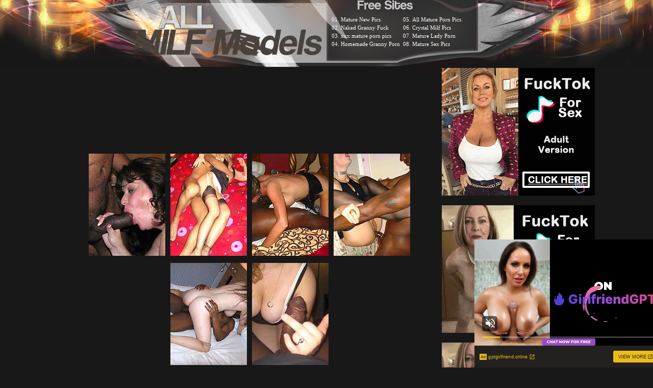

--- FILE ---
content_type: text/html; charset=UTF-8
request_url: http://www.allmilfmodels.com/pics/milfs/ae/10234/0212-6-jk/index.html
body_size: 3832
content:
<!DOCTYPE html PUBLIC "-//W3C//DTD XHTML 1.1//EN" "http://www.w3.org/TR/xhtml11/DTD/xhtml11.dtd">
<html><head>
<title>All Milf Models @ milf becomes pornstar by accident hot white mature gets into black dick</title>
<meta name="description" content="hHot milfs with big tits getting fucked sex depraved mom beg for huge cocks pictures">
<meta name="keywords" content="milf porn bbw, hot milf babe, milf fuckers, michele milf, milf minivan, erotic milfs, moms big ass, drunken moms, sexy mother, seduced mom, blonde moms, milf blonde">
<meta http-equiv="Content-Type" content="text/html; charset=iso-8859-1">
<meta name="referrer" content="unsafe-url">
<link href="/styles.css" rel="stylesheet" type="text/css">
<script type="text/javascript" src="/iepngfix_tilebg.js"></script>
<base target="_blank">
</head>
<body> 
<div class="dl"></div>
<div class="dr"></div>
<div id="wrapper">
  <div id="page" align="center">
  <div id="header" align="center"><div class="padd">
    <div class="htop">
        <a href="http://www.allmilfmodels.com/" class="logo"></a>
		  <div class="text">

<ul>
<li>01. <a href="/t/out.php?id=maturenewpics.com">Mature New Pics </a></li> 
<li>02. <a href="/t/out.php?id=nakedgrannyfuck.com">Naked Granny Fuck </a></li> 
<li>03. <a href="/t/out.php?id=xmaturepornpics.com">xxx mature porn pics </a></li> 
<li>04. <a href="/t/out.php?id=homemadegrannyporn.com">Homemade Granny Porn </a></li>
</ul>
<ul>
<li>05. <a href="/t/out.php?id=allmaturepornpics.com">All Mature Porn Pics </a></li>
<li>06. <a href="/t/out.php?id=crystalmilfpics.com">Crystal Milf Pics </a></li>
<li>07. <a href="/t/out.php?id=matureladyfuck.com">Mature Lady Porn </a></li>
<li>08. <a href="/t/out.php?id=thematuresexpics.com">Mature Sex Pics </a></li>
</ul>      

          </div>
</div>
      </div>
    </div>
 <div id="content">

<div align=center>
<table>
<tr>
<td>
<div class="thumbs">
<table border="0" cellpadding="5" cellspacing="0" width="750"  align="center">
<tr> 
<td>
<div style="width: 750px; max-width: 100%; text-align: center; 	margin: 0 auto;">
<a href="http://www.newsexgirlspics.cc/pics/milfs/ae/10234/0212-6-jk/sn001.jpg"><img src="http://www.newsexgirlspics.cc/pics/milfs/ae/10234/0212-6-jk/tnsn001.jpg"  class="thumbs" style="margin:5px;"></a><a href="http://www.newsexgirlspics.cc/pics/milfs/ae/10234/0212-6-jk/sn002.jpg"><img src="http://www.newsexgirlspics.cc/pics/milfs/ae/10234/0212-6-jk/tnsn002.jpg"  class="thumbs" style="margin:5px;"></a><a href="http://www.newsexgirlspics.cc/pics/milfs/ae/10234/0212-6-jk/sn003.jpg"><img src="http://www.newsexgirlspics.cc/pics/milfs/ae/10234/0212-6-jk/tnsn003.jpg"  class="thumbs" style="margin:5px;"></a><a href="http://www.newsexgirlspics.cc/pics/milfs/ae/10234/0212-6-jk/sn004.jpg"><img src="http://www.newsexgirlspics.cc/pics/milfs/ae/10234/0212-6-jk/tnsn004.jpg"  class="thumbs" style="margin:5px;"></a><a href="http://www.newsexgirlspics.cc/pics/milfs/ae/10234/0212-6-jk/sn005.jpg"><img src="http://www.newsexgirlspics.cc/pics/milfs/ae/10234/0212-6-jk/tnsn005.jpg"  class="thumbs" style="margin:5px;"></a><a href="http://www.newsexgirlspics.cc/pics/milfs/ae/10234/0212-6-jk/sn006.jpg"><img src="http://www.newsexgirlspics.cc/pics/milfs/ae/10234/0212-6-jk/tnsn006.jpg"  class="thumbs" style="margin:5px;"></a></div>
</td>
</tr>
<tr> 
<td align="center" colspan="5">
<div style="font-size: 25pt;">
<a id="cat" href="http://www.adult-empire.com/rs.php?site_id=10234&wm_id=3074">Continue Free Tour Here</a>
</div>
</td>
</tr>
</table></div>
</td>
<td align="center" valign="middle">
<iframe src="//a.magsrv.com/iframe.php?idzone=5040444&size=300x250" width="300" height="250" scrolling="no" marginwidth="0" marginheight="0" frameborder="0"></iframe>
          
<br><br>
<iframe src="//a.magsrv.com/iframe.php?idzone=5040444&size=300x250" width="300" height="250" scrolling="no" marginwidth="0" marginheight="0" frameborder="0"></iframe>
          
<br><br>
<iframe src="//a.magsrv.com/iframe.php?idzone=5040444&size=300x250" width="300" height="250" scrolling="no" marginwidth="0" marginheight="0" frameborder="0"></iframe>
          
</td>
    </tr>
</table>
</div>
<div align=center>
<script type="application/javascript" 
data-idzone="5040452" src="https://a.magsrv.com/nativeads-v2.js" 
></script>
</div>

<div class="block">
<div id="title"><h2>Today Milf Galleries</h2></div>
<div class="thumbs">
<a href="/st/st.php?id=402137&x=67ff39bc5cb710e32bc9da7774a51405&url=http://www.allmilfmodels.com/pics/milfs/ae/10873/0171-5-bq/index.html&p=70&var1=t1"><img src="/st/thumbs/826/9fUjeUqv1G.jpg" alt="" ></a>
<a href="/st/st.php?id=407152&x=045ba866ae31dee3a7fecd8a102e0858&url=http://www.allmilfmodels.com/pics/milfs/ae/11008/0043-6-sq/index.html&p=70&var1=t1"><img src="/st/thumbs/720/r8jh4Nq3pN.jpg" alt="" ></a>
<a href="/st/st.php?id=359982&x=b3ff53bd6901b3840712a4a2dae55f4e&url=http://www.allmilfmodels.com/pics/milfs/ae/11008/0320-6-tl/index.html&p=70&var1=t1"><img src="/st/thumbs/500/cZEWfgKt1Z.jpg" alt="" ></a>
<a href="/st/st.php?id=334018&x=8fdc6fd92d11d7ee526c002d3297b5c3&url=http://www.allmilfmodels.com/pics/milfs/ae/8230/0186-8-qo/index.html&p=70&var1=t1"><img src="/st/thumbs/544/LrSg0bnNkP.jpg" alt="" ></a>
<a href="/st/st.php?id=354426&x=0e106ca481dd0691046a011afac460ab&url=http://www.allmilfmodels.com/pics/milfs/ae/10227/0008-6-jf/index.html&p=70&var1=t1"><img src="/st/thumbs/728/UaTcXPNZQx.jpg" alt="" ></a>
<a href="/st/st.php?id=359508&x=eace4d83a41b269c974ed5281b807417&url=http://www.allmilfmodels.com/pics/milfs/ae/6647/0403-12-dj/index.html&p=70&var1=t1"><img src="/st/thumbs/854/FypRn7GcWr.jpg" alt="" ></a>
<a href="/st/st.php?id=258163&x=f56d1000724730a349c673285e2a8f91&url=http://www.allmilfmodels.com/pics/milfs/ae/10241/0115-5-mt/index.html&p=70&var1=t1"><img src="/st/thumbs/169/gqPYUbz0qu.jpg" alt="" ></a>
<a href="/st/st.php?id=263189&x=ee22837c1bddb97ebeaa50c1c4c270f6&url=http://www.allmilfmodels.com/pics/milfs/ae/7964/0371-5-ci/index.html&p=70&var1=t1"><img src="/st/thumbs/465/Soqp61RJTu.jpg" alt="" ></a>
<a href="/st/st.php?id=323125&x=2badd62c92780061f42d825ff08645ba&url=http://www.allmilfmodels.com/pics/milfs/ae/10795/0589-12-yi/index.html&p=70&var1=t1"><img src="/st/thumbs/566/oRtee2ZXbj.jpg" alt="" ></a>
<a href="/st/st.php?id=343722&x=2562519815ccf050d4aeeac929fca199&url=http://www.allmilfmodels.com/pics/milfs/ae/10571/0075-10-fm/index.html&p=70&var1=t1"><img src="/st/thumbs/308/pe3OwHWPxG.jpg" alt="" ></a>
<a href="/st/st.php?id=387272&x=2985629e428e8d42c7b9bc8639316a12&url=http://www.allmilfmodels.com/pics/milfs/ae/7964/0162-5-zx/index.html&p=70&var1=t1"><img src="/st/thumbs/780/xjsxt0YPvU.jpg" alt="" ></a>
<a href="/st/st.php?id=353264&x=065e6fc524783357a57b5ca502507996&url=http://www.allmilfmodels.com/pics/milfs/ae/6647/1199-12-wy/index.html&p=70&var1=t1"><img src="/st/thumbs/700/dL5ajH1woN.jpg" alt="" ></a>
<a href="/st/st.php?id=350203&x=60a9708f8ad326f780cb56030b94d0dc&url=http://www.allmilfmodels.com/pics/milfs/ae/10795/0274-12-ew/index.html&p=70&var1=t1"><img src="/st/thumbs/905/XXy98u5qnH.jpg" alt="" ></a>
<a href="/st/st.php?id=366494&x=8a81c404de10befa3ffe7553ba098fd8&url=http://www.allmilfmodels.com/pics/milfs/ae/10227/0050-6-kw/index.html&p=70&var1=t1"><img src="/st/thumbs/715/mWXWK3WSro.jpg" alt="" ></a>
<a href="/st/st.php?id=379877&x=bd7fd88c24b55d87d576faa8cb044d39&url=http://www.allmilfmodels.com/pics/milfs/ae/6647/0183-12-gq/index.html&p=70&var1=t1"><img src="/st/thumbs/210/TzchsxOohn.jpg" alt="" ></a>
<a href="/st/st.php?id=379825&x=0ce6e0ea9f45d8a9b35f98744636d398&url=http://www.allmilfmodels.com/pics/milfs/ae/9035/0056-10-cu/index.html&p=70&var1=t1"><img src="/st/thumbs/984/H44Ffab3Z5.jpg" alt="" ></a>
<a href="/st/st.php?id=366002&x=5214892cda36f27827630b04ff940294&url=http://www.allmilfmodels.com/pics/milfs/ae/8107/0003-12-ne/index.html&p=70&var1=t1"><img src="/st/thumbs/529/oRiy8rLLg5.jpg" alt="" ></a>
<a href="/st/st.php?id=365875&x=4989c047c01ebe7f581daeeabdb0a967&url=http://www.allmilfmodels.com/pics/milfs/ae/10795/0115-12-yd/index.html&p=70&var1=t1"><img src="/st/thumbs/608/wvJNZe9vEY.jpg" alt="" ></a>
<a href="/st/st.php?id=321754&x=3ddfc4b7d8e5b26a9c7ebbc9ccac58a4&url=http://www.allmilfmodels.com/pics/milfs/ae/10795/0251-11-ym/index.html&p=70&var1=t1"><img src="/st/thumbs/211/OXY38dQU3F.jpg" alt="" ></a>
<a href="/st/st.php?id=292458&x=1e76e527ffcf3cda834c2685ff631f51&url=http://www.allmilfmodels.com/pics/milfs/ae/11008/0456-6-ot/index.html&p=70&var1=t1"><img src="/st/thumbs/703/6uLQZtRiuq.jpg" alt="" ></a>
<a href="/st/st.php?id=344607&x=26c7228ba458256eb29fd08f0fd08c9f&url=http://www.allmilfmodels.com/pics/milfs/ae/10779/0469-12-yb/index.html&p=70&var1=t1"><img src="/st/thumbs/204/Jg6i9RMRnR.jpg" alt="" ></a>
<a href="/st/st.php?id=412472&x=60830a14f7e2581131c18b62d821e3aa&url=http://www.allmilfmodels.com/pics/milfs/ae/8478/0247-5-gt/index.html&p=70&var1=t1"><img src="/st/thumbs/141/ZdwJ8fe5QF.jpg" alt="" ></a>
<a href="/st/st.php?id=356728&x=f308128413b449f9752071db7a2c2505&url=http://www.allmilfmodels.com/pics/milfs/ae/6864/0194-4-sj/index.html&p=70&var1=t1"><img src="/st/thumbs/433/1uns0EGnMu.jpg" alt="" ></a>
<a href="/st/st.php?id=378358&x=37b0d0f90214b34370532ddd1e374a54&url=http://www.allmilfmodels.com/pics/milfs/ae/8404/0148-10-fx/index.html&p=70&var1=t1"><img src="/st/thumbs/204/ZZQ8TJipXk.jpg" alt="" ></a>
<a href="/st/st.php?id=370467&x=f575c25634501cee5f6d307672a185b1&url=http://www.allmilfmodels.com/pics/milfs/ae/5110/0085-9-hp/index.html&p=70&var1=t1"><img src="/st/thumbs/613/wLpKRMIoTU.jpg" alt="" ></a>
<a href="/st/st.php?id=351198&x=946a5482bcfd5f0ec932113ad1a52c81&url=http://www.allmilfmodels.com/pics/milfs/ae/10795/0683-11-ls/index.html&p=70&var1=t1"><img src="/st/thumbs/123/TZFhYHvEqK.jpg" alt="" ></a>
<a href="/st/st.php?id=406099&x=16ae53def8de1389d1781841a7e36946&url=http://www.allmilfmodels.com/pics/milfs/ae/10242/0014-5-ip/index.html&p=70&var1=t1"><img src="/st/thumbs/335/4qy9LYeWoe.jpg" alt="" ></a>
<a href="/st/st.php?id=340451&x=a8cbacd40ee23faeb20f2dac8ce880aa&url=http://www.allmilfmodels.com/pics/milfs/ae/9036/0167-12-hc/index.html&p=70&var1=t1"><img src="/st/thumbs/847/vXnb8JgvVj.jpg" alt="" ></a>
<a href="/st/st.php?id=397229&x=8f125ab922b8326c0f719f17b5f647e5&url=http://www.allmilfmodels.com/pics/milfs/ae/11043/0058-6-mg/index.html&p=70&var1=t1"><img src="/st/thumbs/141/H4OPM6fHlP.jpg" alt="" ></a>
<a href="/st/st.php?id=330187&x=56b6b6672649cbadaa23a38f54168bb7&url=http://www.allmilfmodels.com/pics/milfs/ae/8404/0071-10-nh/index.html&p=70&var1=t1"><img src="/st/thumbs/698/VkXNc72S2l.jpg" alt="" ></a>
<a href="/st/st.php?id=297034&x=3bfa97887e6ca55ce7dc738327dea81e&url=http://www.allmilfmodels.com/pics/milfs/ae/9036/0032-12-le/index.html&p=70&var1=t1"><img src="/st/thumbs/852/qOmYg3oFTd.jpg" alt="" ></a>
</div>    
</div>
 <div align=center>
<div style="font-size: 10px; font-family: Verdana, Geneva, Arial, Helvetica, sans-serif; font-weight:bold;">POWERED BY <a href="http://www.smart-scripts.com">SMART THUMBS</a></div>
</div>
<div class="razd"></div>
<br>   

<br>
<div align=center>
<iframe src="//a.magsrv.com/iframe.php?idzone=5040444&size=300x250" width="300" height="250" scrolling="no" marginwidth="0" marginheight="0" frameborder="0"></iframe>
          
<iframe src="//a.magsrv.com/iframe.php?idzone=5040444&size=300x250" width="300" height="250" scrolling="no" marginwidth="0" marginheight="0" frameborder="0"></iframe>
          
<iframe src="//a.magsrv.com/iframe.php?idzone=5040444&size=300x250" width="300" height="250" scrolling="no" marginwidth="0" marginheight="0" frameborder="0"></iframe>
          
</div>

<script type="application/javascript">
    var ad_idzone = "5040454",
    ad_popup_fallback = false,
    ad_popup_force = false,
    ad_chrome_enabled = true,
    ad_new_tab = false,
    ad_frequency_period = 5,
    ad_frequency_count = 1,
    ad_trigger_method = 3,
    ad_trigger_delay = 0
    ad_t_venor = false; 
</script>
<script type="application/javascript" src="https://a.pemsrv.com/popunder1000.js"></script>
<script type="application/javascript" src="https://a.magsrv.com/video-slider.js"></script>
<script type="application/javascript">
var adConfig = {
    "idzone": 5040458,
    "frequency_period": 0,
    "close_after": 5,
    "on_complete": "repeat",
    "screen_density": 25,
    "cta_enabled": 1
};
VideoSlider.init(adConfig);
</script>
	 
	 <div id="footer">
         <div class="f">  
           <div class="text" align="center">          
                  <div class="wr"> 
                    <p>Disclaimer: We have zero toolerance policy against illegal pornography. All galleries and links are provided by 3rd parties. We have no control over the content of these pages. We will remove links to copyrighted or illegal content withing several hours. Just provide urls to copyrighted or illegal content on DMCA/Content Removal request page. Thank you.</p>
                    <div class="link"> </div>  
               </div>
                   
           </div> 
           </div>          
  </div></div>
</body></html>

--- FILE ---
content_type: text/html; charset=UTF-8
request_url: http://a.magsrv.com/iframe.php?idzone=5040444&size=300x250
body_size: 194
content:

<!DOCTYPE html>
<body style="margin:0px;">
    <script async type="application/javascript" src="https://a.magsrv.com/build-iframe-js-url.js?idzone=5040444"></script>
    <script async type="application/javascript" src="https://a.magsrv.com/ad-provider.js"></script>
</body>


--- FILE ---
content_type: text/html; charset=UTF-8
request_url: http://a.magsrv.com/iframe.php?idzone=5040444&size=300x250
body_size: 194
content:

<!DOCTYPE html>
<body style="margin:0px;">
    <script async type="application/javascript" src="https://a.magsrv.com/build-iframe-js-url.js?idzone=5040444"></script>
    <script async type="application/javascript" src="https://a.magsrv.com/ad-provider.js"></script>
</body>


--- FILE ---
content_type: text/html; charset=UTF-8
request_url: https://s.magsrv.com/splash.php?native-settings=1&idzone=5040452&cookieconsent=true&&scr_info=bmF0aXZlYWRzfHwy&p=http%3A%2F%2Fwww.allmilfmodels.com%2Fpics%2Fmilfs%2Fae%2F10234%2F0212-6-jk%2Findex.html
body_size: 6700
content:
{"layout":{"widgetHeaderContentHtml":"<a target=\"_blank\" href=\"https:\/\/www.exoclick.com\" rel=\"nofollow\">Powered By <span><\/span><\/a>","branding_logo":"\/\/s3t3d2y1.afcdn.net\/widget-branding-logo.png","branding_logo_hover":"\/\/s3t3d2y1.afcdn.net\/widget-branding-logo-hover.png","itemsPerRow":5,"itemsPerCol":1,"font_family":"Arial, Helvetica, Verdana, sans-serif","header_font_size":"12px","header_font_color":"#999999","widget_background_color":"transparent","widget_width":"790px","minimum_width_for_full_sized_layout":"450px","item_height":"300px","item_padding":"10px","image_height":"200px","image_width":"150px","text_margin_top":"3px","text_margin_bottom":"3px","text_margin_left":"0px","text_margin_right":"0px","title_font_size":"16px","title_font_color":"#8f8787","title_font_weight":"normal","title_decoration":"none","title_hover_color":"#0000FF","title_hover_font_weight":"normal","title_hover_decoration":"none","description_font_size":"14px","description_font_color":"#555555","description_font_weight":"normal","description_decoration":"none","description_hover_color":"#0055FF","description_hover_font_weight":"normal","description_hover_decoration":"none","open_in_new_window":1,"mobile_responsive_type":1,"header_is_on_top":1,"header_text_align":"right","title_enabled":1,"description_enabled":0,"image_border_size":"","image_border_color":"","text_align":"left","customcss_enabled":0,"customcss":null,"header_enabled":1,"mobile_breakpoint":450,"spacing_v":10,"spacing_h":10,"zoom":1,"mobile_rows":2,"mobile_cols":1,"use_v2_script":1,"text_enabled":1,"mobile_image_width":450,"mobile_text_box_size":90,"mobile_text_enabled":1,"mobile_text_position":"bottom","mobile_image_height":450,"delaySeconds":0,"frequency":0,"frequencyCount":0,"publisherAdType":"native-recommendation","adTriggerType":"","popTriggerMethod":"","popTriggerClasses":"","item_spacing_on_each_side":"5px","text_position":"bottom","text_box_size":"90px","widget_height":"320px","brand_enabled":1,"brand_font_size":"11px","brand_font_color":"#555555","brand_font_weight":"normal","brand_decoration":"none"},"data":[{"image":"https:\/\/s3t3d2y1.afcdn.net\/library\/952586\/c7bece74146bd68bb0fd24b523df3d5327fd390d.jpg","optimum_image":"https:\/\/s3t3d2y1.afcdn.net\/library\/952586\/044dfd7c9d3f907d930b929954cc0652cca593c3.webp","url":"https:\/\/s.magsrv.com\/click.php?d=H4sIAAAAAAAAA21T23LaMBD9Fb_wWI.0uj9moBmmpIEGMKQvjG80BAzGF0I9.viubOc2zYiR9nK0e7Q.KMUYpdIS.[base64].c9brtjkmK_4VOVHfry7l2fh_rVNIp0u9klCD0VycN4NhvP7qLx_f2Ei5gFc_KX0EWdZXVRlfm5SGa_1_d3K0GIafL1vC7yZCIDUpwnP1iwCOiyWdX5.VBnZdkmVM7m9SH56TD5cVrxpiT58Vw2hDX1mZwofuDyyPJjXUN2wjtqptTmop71FDbXR_NrU8cyTBO8vXaF2mb5erEKgC0C3KdxF_mQnNeZM6.PG.3P9w_j89g0x2nj.xvl882ouujVbDlTWCVSS0KbOFhSEq0EiiteB0GkmoVcRBE09UjhfOJTWblv5hNChEWdUiW1oUJJZf.bp2U.gA9E.5Qi8lWPtheMRc25EsRK3h6W4rIW1WX1NlQRB6HCKA2NiFgstVaQcjAmoUwhGr5oiF2Ac.AWlKREWg8F5X2CeQjznJS8VkhemHqtiDwnIU96z3uvFY_npOM5SqRdgkrBqUaLC2KoUkjUvQBsD3BLv8EpxSy.SCuJTMGKzrX4R_qAf1_Q9vDJ92_C4nCp7Sf8Wq_0s_BPWVzaV7ohdaj3bhdsMp1YEwlOYgCpjFFUm5SEUksaaRlqLjT8AxaPW8JhBAAA&cb=e2e_696f83376336c7.77377991","title":"Explore various AI Characters on GirlfriendGPT","description":"Find Your AI Companion Today","brand":"GirlfriendGPT","original_url":"https:\/\/0iio9.rttrk.com\/68f66824fb5928d6d0045efb?sub1=119687456&sub2=allmilfmodels.com&sub3=129&sub4=7733116&sub5=USA&sub6=713328&sub7=5040452&sub8=&sub9=&sub10=xx&sub11=8&sub12=0&sub13=www,allmilfmodels,com,pics,milfs,ae,10234,0212,6,jk,index,html&sub14=https:\/\/allmilfmodels.com&ref_id=[base64].SkRHqH9znOz.._7.4_Dtv8WPUP7pXTb7U01zcVU10bW5668cXVVb7zT6Tbb2zuD7&cost=0.0005","image_position":"50% 50%","size":""},{"image":"https:\/\/s3t3d2y1.afcdn.net","optimum_image":"","url":"https:\/\/creative.skmada.com\/widgets\/v4\/Universal?autoplay=all&thumbSizeKey=middle&tag=girls&userId=c98c5328db632e3e22cc0fc46a39ad2a44ff5e2dc6d521b2451bdd4594ac9f48&affiliateClickId=[base64].SkRHqH9znOz.._7.4_Dtv8WPUP7pXUcZzUS2z1T2cbcV70T13cbUVy1W3cab6uD7A-&sourceId=Exoclick&p1=7917556&p2=5040452&kbLimit=1000&noc=1&autoplayForce=1","title":"I'm Stripping Live Right Now","description":"Come to my Room & Find Out!","brand":"StripChat","original_url":"https:\/\/creative.skmada.com\/widgets\/v4\/Universal?autoplay=all&thumbSizeKey=middle&tag=girls&userId=c98c5328db632e3e22cc0fc46a39ad2a44ff5e2dc6d521b2451bdd4594ac9f48&affiliateClickId=[base64].SkRHqH9znOz.._7.4_Dtv8WPUP7pXUcZzUS2z1T2cbcV70T13cbUVy1W3cab6uD7A-&sourceId=Exoclick&p1=7917556&p2=5040452&kbLimit=1000&noc=1&autoplayForce=1","image_position":"50% 50%","size":"300x300","format":"native_iframe_link","iframe_url":"https:\/\/s.magsrv.com\/iframe.php?url=H4sIAAAAAAAAA01R2Y7TQBD8G7_hzOkDyUKIBQWybMz6SJYXa9wz3jXxMfbMZBOLj8dZhMRLq7urq0qqfrFWm_ebDcxK2PasfHPqhRQ.jP3mtZXPyprNmW2KYcVmI7oPwtlRd.KaiK7z7Ivr66xd1E5dk76VslOeFc_Jczt3xnNGzV9lAnEEnJJI1gEliipCAFADLBA0FpIIxpqGKyIhkJzgmjCOaykZj5mAuGGRJ5qm7Vph1aeuhdOqOM7ycZum2_S.3j487BgHWmboinDu.kHbaZ5nLXccoXjRx8zdhqBE87T7Rsu8xMVycHrqXG_MGxBqmrlOfr_d6GFv2WKQHiazILq4CY14ttYMVA_OkX5cOWEahtU5_BXtSXV5in9UDgJhV_LxpvPmpY_5oSQ0L9e6h7.b_8DM9bf28lRFfnZ63E7beBn2i.9Xoc.qO3uODmmRhvpYwM.lyMiCcwI1lCHKMYW6KK_4QEHUgbsLP77zzOhmUGsyny8j3ELyNE7CGIecB54mCUcMMU68U33f9q1NMELIG0ZIsPfvn1_GVSHBv4NAIk7rRgGKCEM4ohArFkTAAItGqT.lxBmzMQIAAA--"},{"image":"https:\/\/s3t3d2y1.afcdn.net\/library\/940460\/c8faf9d13402eb3b1c95c981d67ce88a8657d1ea.jpg","optimum_image":"https:\/\/s3t3d2y1.afcdn.net\/library\/940460\/900cd14306066a862dd033d7c0e5f1fede67bcfe.webp","url":"https:\/\/s.magsrv.com\/click.php?d=H4sIAAAAAAAAA21S32.jMAz.V3jpIyi_Qx6n203V9W7l1pZ2e6lCoC0b0JRAt6H88Wfa6baTTkGOsT_bn.1IIZGgyCN_6DrrJvRmQu7ge319jcrGdTo0unaROdZgrHSTl80eNHOwMaZoQu_6NtS2DHdFZw7hoezKfEJvu7YvJkR0FoLtxcKp5BkiJOS51iHTzISaol2osp0kWGUFwhoiXJ8lfVaV7lC0YxRiiHECDlOV5qXTezAe2_xhmiTT5Gc2vb.fMW5oukDvCC_7una2dm1t8.QpTZ_WHCE12M2ib20.EylqT7MfNF2meDWse3uq.tq5i0Nauuir_NeIsc28Y4NDtjm5AdGhP6EjbrvONdQ2fU_qI8TIRMrtWT7Hc7J9e1S_t70RuoPgzZjnUstuluuU0GUKcm6uli_ORV.[base64]._fWrxc0X_Ocho6BRzOFBUUkUEVh9D7lHEcKjQIj_ze2iWu9de740PM7rivqsfIaC85mXkCTPjTaKYkIMw0rtmI5VnplCaa7.ALYdf9SaAwAA&cb=e2e_696f8337639ac4.98923026","title":"Sexy Girls Live in United States","description":"Random Video Chat","brand":"InstaCams","original_url":"https:\/\/www.insta-cams.com\/landing\/chp8130?ur-api-fetch-hitid=true&tpcampid=5375b022-5daa-4a4c-a30f-9bf7219be01a&subPublisher=5040452&clicktag=[base64].SkRHqH9znOz.._7.4_Dtv8WPUP7pXUzaa8Vy8b2cVyy2z0Sz13a260UUZ6503OD7A&Campaign=7670630","image_position":"50% 50%","size":"300x300"},{"image":"https:\/\/s3t3d2y1.afcdn.net\/library\/940460\/c450c9291e548f714623d498428b6236b2207749.jpg","optimum_image":"https:\/\/s3t3d2y1.afcdn.net\/library\/940460\/1b30c4aa94d76bb58d4463319eec9d89e12a8b49.webp","url":"https:\/\/s.magsrv.com\/click.php?d=H4sIAAAAAAAAA21T226bQBD9FV78aLQ7e3.sGkVW3cY0OLbTFwvYtU0CGHNxUrQf38G2mraqBi2HM1dmZpVUXHPwxB.6rm4n7NME7vF5e3sL27zaF25X5E0XZscS2SKpLJKI9pVWlEzYfd9Mkzqf7lyXHaaHvMvthN11Te8mILs6S8r6woCzLjEZnYpUiym3mZomKdFTbgyzIgWnjUKPtk.jPi3y9uAa9BKEEy4AFVmRZ69dskfy2NjHWRTNoq_p7OFhzkXGVjH5SeiyL8v2dKy6qrHRZmkfE0GIGepN3De1ncsVaU7zL2y1XNGnYd3Xp6Iv2_aiUDWL.8J.G23qatHxoSV1dWoHwob.RI606bq2YnXV91Ae0UdFSm3P6kUvYPv.bL5v.0y60XkzxrnkqjfL9QrYcoXnIpP_KuO.[base64].VxFrAi.unf4o__WH_IXADIaHjQQjTAneLKTAgqfkdtw3LZN8258vPjr26unxkPWOyxdxLxQReBMKBZUbTnbYqlU45ZuzOOGZ_AQMtvgGWAwAA&cb=e2e_696f833763c3c6.66457248","title":"Sexy milf seeks 40+ man for hot one-night fun","description":"SingleFlirt","brand":"SingleFlirt","original_url":"https:\/\/www.singleflirt.com\/landing\/gn8710?ur-api-fetch-hitid=true&tpcampid=2edea9c1-5b85-4dc7-ab08-4993d5b2e897&subPublisher=5040452&clicktag=[base64].SkRHqH9znOz.._7.4_Dtv8WPUP7pXW02161VS8aXbSz7WbXb7zz2Z7WbU1zb6OD7A&Campaign=7674842","image_position":"50% 50%","size":"300x300"},{"image":"https:\/\/s3t3d2y1.afcdn.net\/library\/475567\/3024d92d44fd9e7fb3a2b290b02ea7779b719949.jpg","optimum_image":"https:\/\/s3t3d2y1.afcdn.net\/library\/475567\/71c815382340c4ebaeb9fc2972e19eef9888beb4.webp","url":"https:\/\/s.magsrv.com\/click.php?d=H4sIAAAAAAAAA21S227bMAz9Fb_kcYbukh.HBEWwbE3WXLsXw5HdxI3vlpPG0MePcrKt3QYZpOhDHemQlJwrgoTF9mhM1Y7o5xF5gC.OTMLefF3mEKTO6CzVJ786ViP6oEd0gjHHIyJOyRWCQOijORB9JAUJXhBjgTrWVy4goW10eCxbU0R5AplRluVp9pKXcZK1N35xjpo0MmlZhGl8Y0YcK4oA0mVxTpoWsDY0TaRPaXGAlLKJn6aLxXTxdT99fJwxrulmia4Ir7o8r7M6N2UWzzhCQV_tll1TxTOxQU09.0I3qw1e99uuqrMub9sBkBVddln8zeVUxdywvkVVUbc9on1XoxI3xrQFrYquI3kJZ.RCyvAsX9WchG_Pwfew0yJxh3eOZ7ir2q22G0JXG7BzLf4Gl13utm_PofKXp6dpPQ36Yt77fih9Fk7MWW0X64WsdtstWe1XKKLr6xWJH4QovRXbVS_ouleR6OcT.fkTVKovi.RWP44YYpy46kEXD2VzvdeVBENFWwMB8pFrX5ua.ymJKSXq1tEL1Bd.DdldYRrX4vUSRkOY6ABDMrlcLiMy_tBLiIdujqtUu8AhzkcJGIwIZeARwfCuMczF.PUEJi3i5A380eSZtchiKVSAuRTS_jMolvqE.AQpH2PI_DUk9i7XgjxHgaxgg4OZxtZaUGXVSyT3jHAZ7ZMo4HuqhVKSJIwEQYyphGzynwvRsDwQ630APQA9J9MbRHpR4g0CPSfPE97ryRuEeU6WZy2_M3EsOMMKdoyjAEsJzyOWIHvH3XKPvu8wgIARZgkBjiGw0IZ32X8WeU9x862fQ7ea86DFlcL.vgm4z0A6n9lEBrEScq.kiARVmgVa8AQTRqOEMcx.AhfnsakhBAAA&cb=e2e_696f833763e3c4.13775055","title":"Craigslist for Sex in Columbus Tonight\ud83d\ude18\u2764\ufe0f","description":"Rich Mature Cougars in Columbus Want to Meet You Tonight\ud83d\udc49\ud83e\udd70","brand":"Rich-Mature-Cougars.com","original_url":"https:\/\/date4x.com\/im\/click.php?c=1151&key=96chtg2ch2n29f04498hqy56&src_hostname=allmilfmodels.com&variation_id=115051830&conversions_tracking=[base64].SkRHqH9znOz.._7.4_Dtv8WPUP7pXWW2TbT0a3Uyy06Z228cW6WTz63Uz8a6zOD7A-&zone_id=5040452&category_id=129&cost=0.01&site_id=713328&keyword=&country=USA&tags=www,allmilfmodels,com,pics,milfs,ae,10234,0212,6,jk,index,html","image_position":"50% 50%","size":"300x300"}],"ext":[]}

--- FILE ---
content_type: text/html; charset=UTF-8
request_url: https://s.magsrv.com/iframe.php?url=H4sIAAAAAAAAA01R2Y7TQBD8G7_hzOkDyUKIBQWybMz6SJYXa9wz3jXxMfbMZBOLj8dZhMRLq7urq0qqfrFWm_ebDcxK2PasfHPqhRQ.jP3mtZXPyprNmW2KYcVmI7oPwtlRd.KaiK7z7Ivr66xd1E5dk76VslOeFc_Jczt3xnNGzV9lAnEEnJJI1gEliipCAFADLBA0FpIIxpqGKyIhkJzgmjCOaykZj5mAuGGRJ5qm7Vph1aeuhdOqOM7ycZum2_S.3j487BgHWmboinDu.kHbaZ5nLXccoXjRx8zdhqBE87T7Rsu8xMVycHrqXG_MGxBqmrlOfr_d6GFv2WKQHiazILq4CY14ttYMVA_OkX5cOWEahtU5_BXtSXV5in9UDgJhV_LxpvPmpY_5oSQ0L9e6h7.b_8DM9bf28lRFfnZ63E7beBn2i.9Xoc.qO3uODmmRhvpYwM.lyMiCcwI1lCHKMYW6KK_4QEHUgbsLP77zzOhmUGsyny8j3ELyNE7CGIecB54mCUcMMU68U33f9q1NMELIG0ZIsPfvn1_GVSHBv4NAIk7rRgGKCEM4ohArFkTAAItGqT.lxBmzMQIAAA--
body_size: 1152
content:
<html>
<head>

    <script>
        function readMessage(event) {
            var message;
            if (typeof(event) != 'undefined' && event != null && typeof event.data === 'string') {
                message = event.data;
            } else {
                return;
            }

            // This is a second step to pass message from fp-interstitial.js to internal iframe
            // from which we will pass it to advertiser iframe
            var iframeElement = document.getElementsByClassName("internal-iframe")[0];
            if (typeof(iframeElement) != 'undefined' && iframeElement != null) {
                // lets delay sending message so we give time for clients iframe to load
                var waitToSendPostMessage = setTimeout(function() {
                    var iframeContentWindow = iframeElement.contentWindow;
                    iframeContentWindow.postMessage(message, "*"); // leave "*" because of the other networks

                    clearTimeout(waitToSendPostMessage);
                }, 400);


            }
        }

        function onIframeLoaded() {
            window.parent.postMessage({ id: '8b1661087fccd4efc256f0b850d5b6d6', loaded: true}, "*");
        }

        if (window.addEventListener) {
            // For standards-compliant web browsers
            window.addEventListener("message", readMessage, false);
        } else {
            window.attachEvent("onmessage", readMessage);
        }
    </script>

    <style>html, body { height: 100%; margin: 0 }</style>
</head>

<body>


<iframe onload="onIframeLoaded()" class="internal-iframe" frameborder="0" style="overflow:hidden;height:100%;width:100%" height="100%" width="100%" src="https://creative.skmada.com/widgets/v4/Universal?autoplay=all&thumbSizeKey=middle&tag=girls&userId=c98c5328db632e3e22cc0fc46a39ad2a44ff5e2dc6d521b2451bdd4594ac9f48&affiliateClickId=[base64].SkRHqH9znOz.._7.4_Dtv8WPUP7pXUcZzUS2z1T2cbcV70T13cbUVy1W3cab6uD7A-&sourceId=Exoclick&p1=7917556&p2=5040452&kbLimit=1000&noc=1&autoplayForce=1"/>
</body>


--- FILE ---
content_type: text/css
request_url: http://www.allmilfmodels.com/styles.css
body_size: 1533
content:
* {margin: 0; padding: 0;}
body, li {behavior:url("hover.htc")}
img, div, a, input, li, h2 { behavior: url(iepngfix.htc) }
a, a:link, a:visited, a:active {color: #FFF; text-decoration: none; font-family:Verdana}
a:hover {
	color: #fff;
	text-decoration: none;
}
h1,h2,h3{ font:Georgia, "Times New Roman", Times, serif}
img {border: none;}
img, div, div img, a{ behavior: url(iepngfix.htc) }
select, input{vertical-align: middle;}
ul li{list-style: none;}
.clear{ clear: both;}

#wrapper {
	width: 100%;
	min-width: 1000px;
	text-align: center; float:none;
	
}
body {

	width: 100%;
	height: 100%;
	text-align:center;
	color: #b8b8b8;
	margin: 0;
	padding: 0;
	font-family:  Tahoma;
	background: #181818;

}
.dl{ width:50%; position:absolute; left:-499px; top:0; height:420px; background:url(i/dl.jpg) 100% 0 no-repeat; z-index:2;}
.dr{ width:50%; position:absolute; right:0px; top:0; height:429px; background:url(i/dr.jpg) 499px 0 no-repeat; z-index:2;}

#page{position:relative; z-index:5; margin:0 auto;

}
#header {
	height: 131px; margin: 0 auto; padding: 0; repeat-x; width: 100%;
	background:url(i/b_head.jpg) no-repeat center top;
}
#header .padd{ width: 1000px; height: 131px; margin: 0 auto;}
#header .htop{
	width: 100%;
	height: 131px;
	overflow: hidden;

	margin:0;
	background-repeat: no-repeat;
}
#header .htop .logo{
	float:left;
	height: 114px;
	width:300px;
	overflow: hidden;
	margin: 0 0 0 190px;}
#header .htop .logo a img{ margin: 0}
#header .htop .text{ font-size: 11px; width: 280px; float:right;margin: 30px 210px 0 0;text-align: left; -margin: 30px 105px 0 0; position:relative; z-index: 5; color:#FFF}
#header .htop .text ul{ float:left; width: 140px; margin: 0 ;text-align: left; line-height: 16px}
#content { text-align:center;  margin: 0 auto; font-size: 12px; min-width: 1000px;  width: 100%; position:relative; z-index: 6;}

#content .block{
	width: 100%;
	padding: 0;
	text-align:center;
	float:none;
 margin: 0 auto;
 font-size:12px;
 margin: 10px 0;
 background: #2d2d2d
}
#content .block #title{ width: 100%; margin: 0; float: none; height: 40px; background: url(i/block_bg.gif) repeat-x }
#content #title h2{
	float:left;
	font-size: 18px;
	margin: 0px 0 0px 20px;
	padding: 7px 0 10px 60px;
	text-align:left;
	font-weight: normal;
	font-family:Tahoma;
	color: #fa9d66;
	background:url(i/block_arrow.jpg) no-repeat left 
	
}
.razd{ height: 20px; line-height: 20px; width: 100%; clear:both; float:none; background:url(i/line_razd.gif) repeat-x center}
#content .block .fix{ width: 100%; margin-top: 2px; padding: 10px 20px}
#content .block .fix .gals{ width: 50%; text-align:left; overflow:hidden; position: relative;}
#content .block .fix .gals li{  width: 100%; margin: 4px 0}
#content .block .thumbs{
	text-align:center;  padding: 0; width: 100%; margin: 0 auto;
	clear:both; float:none;

} 
#content .block img{ margin:0; padding:0}
#content .block .thumbs a { display: inline-block; padding: 4px; margin: 4px; background:url(i/th_bg.gif) no-repeat top left  }
#content .block .thumbs a:hover{ background:url(i/th_bg.gif) no-repeat top right}
#content .block .thumbs a img{ width: 150px; height: 200px;}
*html #content .block .thumbs ul li{display: inline;}
#content .fix {clear: both; height:auto;  overflow:hidden}
#content .fix ul{ float:none; margin:4px 0; font-weight: normal; width: auto;  font-size:12px; width: 25%; display:inline; float:left; overflow: hidden;}
#content .fix ul.tr li{ background:url(i/tr_arrow.gif) no-repeat top left; padding-left: 20px}
#content .fix ul.tr li:hover{ background:url(i/tr_arrow.gif) no-repeat bottom left; padding-left: 20px}
#content .fix ul li {width: 100%; text-align: left; line-height: 22px; margin: 4px 0; padding: 0 0 0 9px}
#content .links{ width: 100%; margin: 0 auto; line-height: 22px; font-size: 14px; text-align:left; padding: 20px}
#content .links .l{ margin: 0 10px 0 0; font-size:14px; color: #fa9d66; float:left; width: 100px; height: auto;  vertical-align: top;  }
#footer{ height: 211px; text-align:center; margin: 0 auto; clear: both; float: none;
width: 100%; padding: 0; background:url(i/f_bg.gif);
}
#footer .f{width: 100%; margin: 0 auto; background: url(i/footer.jpg) no-repeat top center;}
#footer .text{
	width: 1000px; clear: both; overflow: hidden;
  margin: 0; height: 211px; margin: 0 auto;

}
#footer .text .wr{ width: 1000px; margin: 80px 0 0 0 ;  font-size: 12px; text-align: left; float:left}
#footer .link{ width: auto;font-size:12px; text-align: left; margin-bottom: 10px; float:right;}
.archive a:link, .archive a:visited, .archive a:active {
	border-color: #1f1c1c;
	border-style: solid;
	border-width: 1px;
	margin: 2px;
	padding: 0px;
	padding-left: 4px;
	padding-right: 4px;
	padding-top: 1px;
	padding-bottom: 1px;
	width: 150px;
	text-align:center;
	text-decoration: none;
	font-weight: bold;
	color: #000000;
	font-size:10px;
	float:left;
	background: #2a2828;
}
.archive a:hover {
	margin: 2px;
	padding: 0px;
	padding-left: 4px;
	padding-right: 4px;
	padding-top: 1px;
	padding-bottom: 1px;
	width: 150px;
	text-align:center;
	text-decoration: none;
	font-weight: bold;
	font-size:10px;
	float:left;
	background: #FFFFFF;
	border: 1px solid #1f1c1c;
}


--- FILE ---
content_type: text/xml;charset=UTF-8
request_url: http://s.magsrv.com/splash.php?idzone=5040458&cookieconsent=true
body_size: 4487
content:
<?xml version="1.0" encoding="UTF-8"?>
<VAST version="3.0">
  <Ad id="7733036">
    <InLine>
      <AdSystem>ExoClick</AdSystem>
      <AdTitle/>
      <Impression id="exotr"><![CDATA[http://s.magsrv.com/vregister.php?a=vimp&tracking_event=impression&idzone=5040458&dfc5f4fcabdbeaefbe4c8cd22f6dfcec=tsVuZ8uHLtt4cdvLhq4ePXLz65eNdlTlK8E.fPdy5buXDxu48eGtqayWunDNE_7rgbjYlesYecz4a6oK3F35qq5WJHM2I45II3ZJm3I6tzU0muBthu1ymuCpynPz15dfHbXA3PYzHBU.5Tn06cufTnrgbqgrcz78efPl41wN4zSuZ9eHTh06.NcDbTFbj01OGfHl51wNtMSTsQPS59._Pnw59tcDdrFMDFcE0ufHj57eOvjnw1wNzVZ9umuBtmma6pynPhrgbbctgacz4a4G2mKaYHKc.GuBuCqfPnz5a6rGc.Gu1iOxzPhu4cOHHXPYzHBU.5SvSxW5n34a57GY4Kn3KV2rKaXJWsM0TwNbTEk7ED0q7VlNLkrWGaJ4Gty9p9iV5xeuZeexmOCp9ynPjrcvafYlecXrmXlcrumpiz462G168J3M.fHW7NTIxXnrgblcrumpiz462prJa6cF5qYHoJWI80T_uuBuemZuxqtdpitx6anDPjy5a56YGoJXl5Jm3I8_Gt.uuerPhrqapcclXpcqmjsrgmlz12VOUrwN58NdlMa77FT.[base64].GuCVqZ6WCuZeSZtzPhrrcqrXkmbcz4a6XHoJpV3nJpWJHF4G8.vHt16cfGuema_BeqtiuyrPbx1wNzsU1yuU58NbUFeC7zk0rEji8DefTrw88e_fXK5Ww1ZBXgvPTNfgvXhO5m_NVXBK9rlcrYasgrwXnpmvwXbcqapgnrgmlzajmsb1sNsxzNRL2uU564JJ6XKqoJpV2I414JbWI4G16XGKppas.Wuqxnlnw11WM88.[base64].WuBtpiSdiB6VevCdzPhrprZXgltclrmpwXgbz101srwS2uS1zU4LysSOZ64nMF7WI7HF.OfDXE5gvaxHY4vyz4a4nMF7WI7HF.efDXE5gvaxHY4v0z4a4nMF7WI7HF.ufDXE5gvaxHY4v2z4a4nMF7WI7HF..fDXE5gvaxHY4v4z4a4nMF7WI7HF_OfDXE5gvaxHY4vx4Z8NbTcq9lTDzmfPj36a2YG16n2G4JXl7WI7HM.GupxqaVtdlyqte1iOxzPju4A7eutixquCaVd2OaanPhu462LGq4JpV2nII8.G7hw464G66WHXYGl6prKWnM.[base64].3jzx69.3jl18cevPnx6dvPZ3xz5.OPDq65rrgkcqrYknz49.3jzx69.3jW1NNFA41NLU5LXnxg--&is_vast=0&should_log=0&cb=e2e_696f833810a426.02100716]]></Impression>
      <Error><![CDATA[http://s.magsrv.com/vregister.php?a=vview&errorcode=[ERRORCODE]&idzone=5040458&dg=7733036-USA-119685830-0-0-1-0-InLine]]></Error>
      <Creatives>
        <Creative sequence="1" id="119685830">
          <Linear skipoffset="00:00:05">
            <Duration>00:00:30.510</Duration>
            <TrackingEvents>
              <Tracking id="prog_1" event="progress" offset="00:00:10.000"><![CDATA[http://s.magsrv.com/vregister.php?a=vview&should_log=0&cb=e2e_696f8338105c05.83098811&tracking_event=progress&progress=00:00:10.000&idzone=5040458&dfc5f4fcabdbeaefbe4c8cd22f6dfcec=tsVuZ8uHLtt4cdvLhq4ePXLz65eNdlTlK8E.fPdy5buXDxu48eGtqayWunDNE_7rgbjYlesYecz4a6oK3F35qq5WJHM2I45II3ZJm3I6tzU0muBthu1ymuCpynPz15dfHbXA3PYzHBU.5Tn06cufTnrgbqgrcz78efPl41wN4zSuZ9eHTh06.NcDbTFbj01OGfHl51wNtMSTsQPS59._Pnw59tcDdrFMDFcE0ufHj57eOvjnw1wNzVZ9umuBtmma6pynPhrgbbctgacz4a4G2mKaYHKc.GuBuCqfPnz5a6rGc.Gu1iOxzPhu4cOHHXPYzHBU.5SvSxW5n34a57GY4Kn3KV2rKaXJWsM0TwNbTEk7ED0q7VlNLkrWGaJ4Gty9p9iV5xeuZeexmOCp9ynPjrcvafYlecXrmXlcrumpiz462G168J3M.fHW7NTIxXnrgblcrumpiz462prJa6cF5qYHoJWI80T_uuBuemZuxqtdpitx6anDPjy5a56YGoJXl5Jm3I8_Gt.uuerPhrqapcclXpcqmjsrgmlz12VOUrwN58NdlMa77FT.[base64].C7blTVME9cE0ubUc1jethtmOZqJe1ynPXBJPS5VVBNKuxHGvBLaxHA2vS4xVNLVny11WM8s.Guqxnnnw11NUwT1r14TuZ66mqYJ615WJHM9dTVME9a9rlOetmma6pyle1ynPhrtpz4a4Ja3KZWI8.GuWZd2yVurPhrgbpcqnmlqgtcXjYwmsrz4a4G5LI64MZpXM.GtyRiCNeCqfPhrqapgnrXbcrYgjz7a6mqYJ617XKaoJpc.OuBthu1ymuCpyldhtevCdzPlx1wNz0zX4Z9dbDa9LlFjlVa9LlVkdefHXA3K5XdNTEvXhO5ny1wNtMSTsQPSr14TuZ8NdNbK8Etrktc1OC8DeeumtleCW1yWuanBeViRzPXE5gvaxHY4vxz4a4nMF7WI7HF.WfDXE5gvaxHY4vzz4a4nMF7WI7HF.mfDXE5gvaxHY4v1z4a4nMF7WI7HF.2fDXE5gvaxHY4v3z4a4nMF7WI7HF_GfDXE5gvaxHY4v5z4a4nMF7WI7HF.PDPhrgbrpYddgaXqmspacz4a3WI42WGol55qoK4Jpc.Gthtepym2CV5d.[base64].2u2yyBvPj37ePPHr37eOvbjx48uPbx289nfHPn44OtdWtdcEjlVbEk.fHv28eePXv28a2ppooHGppanJa8.M]]></Tracking>
              <Tracking id="prog_2" event="progress" offset="00:00:06.000"><![CDATA[http://s.magsrv.com/vregister.php?a=vview&should_log=0&cb=e2e_696f8338105ca2.96182458&tracking_event=progress&progress=25%&idzone=5040458&dfc5f4fcabdbeaefbe4c8cd22f6dfcec=tsVuZ8uHLtt4cdvLhq4ePXLz65eNdlTlK8E.fPdy5buXDxu48eGtqayWunDNE_7rgbjYlesYecz4a6oK3F35qq5WJHM2I45II3ZJm3I6tzU0muBthu1ymuCpynPz15dfHbXA3PYzHBU.5Tn06cufTnrgbqgrcz78efPl41wN4zSuZ9eHTh06.NcDbTFbj01OGfHl51wNtMSTsQPS59._Pnw59tcDdrFMDFcE0ufHj57eOvjnw1wNzVZ9umuBtmma6pynPhrgbbctgacz4a4G2mKaYHKc.GuBuCqfPnz5a6rGc.Gu1iOxzPhu4cOHHXPYzHBU.5SvSxW5n34a57GY4Kn3KV2rKaXJWsM0TwNbTEk7ED0q7VlNLkrWGaJ4Gty9p9iV5xeuZeexmOCp9ynPjrcvafYlecXrmXlcrumpiz462G168J3M.fHW7NTIxXnrgblcrumpiz462prJa6cF5qYHoJWI80T_uuBuemZuxqtdpitx6anDPjy5a56YGoJXl5Jm3I8_Gt.uuerPhrqapcclXpcqmjsrgmlz12VOUrwN58NdlMa77FT.[base64].C7blTVME9cE0ubUc1jethtmOZqJe1ynPXBJPS5VVBNKuxHGvBLaxHA2vS4xVNLVny11WM8s.Guqxnnnw11NUwT1r14TuZ66mqYJ615WJHM9dTVME9a9rlOetmma6pyle1ynPhrtpz4a4Ja3KZWI8.GuWZd2yVurPhrgbpcqnmlqgtcXjYwmsrz4a4G5LI64MZpXM.GtyRiCNeCqfPhrqapgnrXbcrYgjz7a6mqYJ617XKaoJpc.OuBthu1ymuCpyldhtevCdzPlx1wNz0zX4Z9dbDa9LlFjlVa9LlVkdefHXA3K5XdNTEvXhO5ny1wNtMSTsQPSr14TuZ8NdNbK8Etrktc1OC8DeeumtleCW1yWuanBeViRzPXE5gvaxHY4vxz4a4nMF7WI7HF.WfDXE5gvaxHY4vzz4a4nMF7WI7HF.mfDXE5gvaxHY4v1z4a4nMF7WI7HF.2fDXE5gvaxHY4v3z4a4nMF7WI7HF_GfDXE5gvaxHY4v5z4a4nMF7WI7HF.PDPhrgbrpYddgaXqmspacz4a3WI42WGol55qoK4Jpc.Gthtepym2CV5d.[base64].2u2yyBvPj37ePPHr37eOvbjx48uPbx289nfHPn44OtdWtdcEjlVbEk.fHv28eePXv28a2ppooHGppanJa8.M]]></Tracking>
              <Tracking id="prog_3" event="progress" offset="00:00:14.000"><![CDATA[http://s.magsrv.com/vregister.php?a=vview&should_log=0&cb=e2e_696f8338105cf0.19661717&tracking_event=progress&progress=50%&idzone=5040458&dfc5f4fcabdbeaefbe4c8cd22f6dfcec=tsVuZ8uHLtt4cdvLhq4ePXLz65eNdlTlK8E.fPdy5buXDxu48eGtqayWunDNE_7rgbjYlesYecz4a6oK3F35qq5WJHM2I45II3ZJm3I6tzU0muBthu1ymuCpynPz15dfHbXA3PYzHBU.5Tn06cufTnrgbqgrcz78efPl41wN4zSuZ9eHTh06.NcDbTFbj01OGfHl51wNtMSTsQPS59._Pnw59tcDdrFMDFcE0ufHj57eOvjnw1wNzVZ9umuBtmma6pynPhrgbbctgacz4a4G2mKaYHKc.GuBuCqfPnz5a6rGc.Gu1iOxzPhu4cOHHXPYzHBU.5SvSxW5n34a57GY4Kn3KV2rKaXJWsM0TwNbTEk7ED0q7VlNLkrWGaJ4Gty9p9iV5xeuZeexmOCp9ynPjrcvafYlecXrmXlcrumpiz462G168J3M.fHW7NTIxXnrgblcrumpiz462prJa6cF5qYHoJWI80T_uuBuemZuxqtdpitx6anDPjy5a56YGoJXl5Jm3I8_Gt.uuerPhrqapcclXpcqmjsrgmlz12VOUrwN58NdlMa77FT.[base64].C7blTVME9cE0ubUc1jethtmOZqJe1ynPXBJPS5VVBNKuxHGvBLaxHA2vS4xVNLVny11WM8s.Guqxnnnw11NUwT1r14TuZ66mqYJ615WJHM9dTVME9a9rlOetmma6pyle1ynPhrtpz4a4Ja3KZWI8.GuWZd2yVurPhrgbpcqnmlqgtcXjYwmsrz4a4G5LI64MZpXM.GtyRiCNeCqfPhrqapgnrXbcrYgjz7a6mqYJ617XKaoJpc.OuBthu1ymuCpyldhtevCdzPlx1wNz0zX4Z9dbDa9LlFjlVa9LlVkdefHXA3K5XdNTEvXhO5ny1wNtMSTsQPSr14TuZ8NdNbK8Etrktc1OC8DeeumtleCW1yWuanBeViRzPXE5gvaxHY4vxz4a4nMF7WI7HF.WfDXE5gvaxHY4vzz4a4nMF7WI7HF.mfDXE5gvaxHY4v1z4a4nMF7WI7HF.2fDXE5gvaxHY4v3z4a4nMF7WI7HF_GfDXE5gvaxHY4v5z4a4nMF7WI7HF.PDPhrgbrpYddgaXqmspacz4a3WI42WGol55qoK4Jpc.Gthtepym2CV5d.[base64].2u2yyBvPj37ePPHr37eOvbjx48uPbx289nfHPn44OtdWtdcEjlVbEk.fHv28eePXv28a2ppooHGppanJa8.M]]></Tracking>
              <Tracking id="prog_4" event="progress" offset="00:00:21.000"><![CDATA[http://s.magsrv.com/vregister.php?a=vview&should_log=0&cb=e2e_696f8338105d37.71523674&tracking_event=progress&progress=75%&idzone=5040458&dfc5f4fcabdbeaefbe4c8cd22f6dfcec=tsVuZ8uHLtt4cdvLhq4ePXLz65eNdlTlK8E.fPdy5buXDxu48eGtqayWunDNE_7rgbjYlesYecz4a6oK3F35qq5WJHM2I45II3ZJm3I6tzU0muBthu1ymuCpynPz15dfHbXA3PYzHBU.5Tn06cufTnrgbqgrcz78efPl41wN4zSuZ9eHTh06.NcDbTFbj01OGfHl51wNtMSTsQPS59._Pnw59tcDdrFMDFcE0ufHj57eOvjnw1wNzVZ9umuBtmma6pynPhrgbbctgacz4a4G2mKaYHKc.GuBuCqfPnz5a6rGc.Gu1iOxzPhu4cOHHXPYzHBU.5SvSxW5n34a57GY4Kn3KV2rKaXJWsM0TwNbTEk7ED0q7VlNLkrWGaJ4Gty9p9iV5xeuZeexmOCp9ynPjrcvafYlecXrmXlcrumpiz462G168J3M.fHW7NTIxXnrgblcrumpiz462prJa6cF5qYHoJWI80T_uuBuemZuxqtdpitx6anDPjy5a56YGoJXl5Jm3I8_Gt.uuerPhrqapcclXpcqmjsrgmlz12VOUrwN58NdlMa77FT.[base64].C7blTVME9cE0ubUc1jethtmOZqJe1ynPXBJPS5VVBNKuxHGvBLaxHA2vS4xVNLVny11WM8s.Guqxnnnw11NUwT1r14TuZ66mqYJ615WJHM9dTVME9a9rlOetmma6pyle1ynPhrtpz4a4Ja3KZWI8.GuWZd2yVurPhrgbpcqnmlqgtcXjYwmsrz4a4G5LI64MZpXM.GtyRiCNeCqfPhrqapgnrXbcrYgjz7a6mqYJ617XKaoJpc.OuBthu1ymuCpyldhtevCdzPlx1wNz0zX4Z9dbDa9LlFjlVa9LlVkdefHXA3K5XdNTEvXhO5ny1wNtMSTsQPSr14TuZ8NdNbK8Etrktc1OC8DeeumtleCW1yWuanBeViRzPXE5gvaxHY4vxz4a4nMF7WI7HF.WfDXE5gvaxHY4vzz4a4nMF7WI7HF.mfDXE5gvaxHY4v1z4a4nMF7WI7HF.2fDXE5gvaxHY4v3z4a4nMF7WI7HF_GfDXE5gvaxHY4v5z4a4nMF7WI7HF.PDPhrgbrpYddgaXqmspacz4a3WI42WGol55qoK4Jpc.Gthtepym2CV5d.[base64].2u2yyBvPj37ePPHr37eOvbjx48uPbx289nfHPn44OtdWtdcEjlVbEk.fHv28eePXv28a2ppooHGppanJa8.M]]></Tracking>
              <Tracking id="prog_5" event="progress" offset="00:00:29.000"><![CDATA[http://s.magsrv.com/vregister.php?a=vview&should_log=0&cb=e2e_696f8338105d71.78531985&tracking_event=progress&progress=100%&idzone=5040458&dfc5f4fcabdbeaefbe4c8cd22f6dfcec=tsVuZ8uHLtt4cdvLhq4ePXLz65eNdlTlK8E.fPdy5buXDxu48eGtqayWunDNE_7rgbjYlesYecz4a6oK3F35qq5WJHM2I45II3ZJm3I6tzU0muBthu1ymuCpynPz15dfHbXA3PYzHBU.5Tn06cufTnrgbqgrcz78efPl41wN4zSuZ9eHTh06.NcDbTFbj01OGfHl51wNtMSTsQPS59._Pnw59tcDdrFMDFcE0ufHj57eOvjnw1wNzVZ9umuBtmma6pynPhrgbbctgacz4a4G2mKaYHKc.GuBuCqfPnz5a6rGc.Gu1iOxzPhu4cOHHXPYzHBU.5SvSxW5n34a57GY4Kn3KV2rKaXJWsM0TwNbTEk7ED0q7VlNLkrWGaJ4Gty9p9iV5xeuZeexmOCp9ynPjrcvafYlecXrmXlcrumpiz462G168J3M.fHW7NTIxXnrgblcrumpiz462prJa6cF5qYHoJWI80T_uuBuemZuxqtdpitx6anDPjy5a56YGoJXl5Jm3I8_Gt.uuerPhrqapcclXpcqmjsrgmlz12VOUrwN58NdlMa77FT.[base64].C7blTVME9cE0ubUc1jethtmOZqJe1ynPXBJPS5VVBNKuxHGvBLaxHA2vS4xVNLVny11WM8s.Guqxnnnw11NUwT1r14TuZ66mqYJ615WJHM9dTVME9a9rlOetmma6pyle1ynPhrtpz4a4Ja3KZWI8.GuWZd2yVurPhrgbpcqnmlqgtcXjYwmsrz4a4G5LI64MZpXM.GtyRiCNeCqfPhrqapgnrXbcrYgjz7a6mqYJ617XKaoJpc.OuBthu1ymuCpyldhtevCdzPlx1wNz0zX4Z9dbDa9LlFjlVa9LlVkdefHXA3K5XdNTEvXhO5ny1wNtMSTsQPSr14TuZ8NdNbK8Etrktc1OC8DeeumtleCW1yWuanBeViRzPXE5gvaxHY4vxz4a4nMF7WI7HF.WfDXE5gvaxHY4vzz4a4nMF7WI7HF.mfDXE5gvaxHY4v1z4a4nMF7WI7HF.2fDXE5gvaxHY4v3z4a4nMF7WI7HF_GfDXE5gvaxHY4v5z4a4nMF7WI7HF.PDPhrgbrpYddgaXqmspacz4a3WI42WGol55qoK4Jpc.Gthtepym2CV5d.[base64].2u2yyBvPj37ePPHr37eOvbjx48uPbx289nfHPn44OtdWtdcEjlVbEk.fHv28eePXv28a2ppooHGppanJa8.M]]></Tracking>
            </TrackingEvents>
            <VideoClicks>
              <ClickThrough><![CDATA[http://s.magsrv.com/click.php?d=H4sIAAAAAAAAA21T227bMAz9Fb_kcYZuluTHIlkRLF2T1YmT7sXwdU1jN44vaWbo40vabrZuhQxKJA_II.pYKc4Jl4aYp6Yp6wm_mbBb.Mh.f3Ttqmmqgx0fC4hInUmpsoxJV4cRDUkskiwOyYTf1m1EJ3xGqSu1ozmZMAkhBqEwz4t9nhXHJM3roRCmOKKZOzgCHDXQGAIOBDbezeBIzFLOmR58Bb5DBBHOGNAQGE7u9USB1exyGR3kNoIpkhr5UWTx.vo6YdMPNMHviU7LfYwOZnAPUzCUMC5gJwxKsSkwnj4fwOxfkhT6TZ.aIh_L471wqNeZfjaMKs2CfQLIY5U8zFer.eoumt_fL4QTc98jvwndtkXRVs2pOebJ6ufu_s5zCHG7cue1VZkspE.q0.Ib99c.3XTbtjzlbVHXfUKV3Gvz5Dtiyt0yWaiVUsFZPeslCy6P7o.gjWWYJphF4GIArrc.42sfLKT9f5JeW.Dx8hho2zs8zE9zt3tZdrYdKFsEs.ast6vNSpW7aBM5tCNUqU3IuK9kpyLudb6CCa69LmpnCu4fH.sGn8QmhBpQIVVSu9QBa_4bl.E2YzYj2qYUkO9qM6McDCgKSxAjRb8ZisaAdjDMPikIVZgQTBimJCXCWCAH6wPMApiFQrB6GVhhavUSsFAAlrSeD1b_9BY.vDW0xOVQ6Qiq4SQc4sIQgAiDbsyMAFz6CpcDV60kEKXGASxSh7_gL_ifxRFNbfL1i2OIDU4_vvditV2Ev.rq3F8RpmowT8211RlYLBcmlCTjAj4GBN3QDYXkcUrcOJUsSzR9Azav.NsbBAAA&cb=e2e_696f83380fbf84.49610510]]></ClickThrough>
            </VideoClicks>
            <MediaFiles>
              <MediaFile delivery="progressive" type="video/mp4"><![CDATA[http://u3y8v8u4.aucdn.net/library/952586/c0e72a857e47c93481d0b839546d404033f9a31a.mp4]]></MediaFile>
            </MediaFiles>
            <Icons>
              <Icon>
                <IconClicks>
                  <IconClickThrough>0iio9.rttrk.com</IconClickThrough>
                </IconClicks>
              </Icon>
            </Icons>
          </Linear>
        </Creative>
      </Creatives>
      <Extensions>
        <Extension>
          <TitleCTA>
            <MobileText>View More</MobileText>
            <PCText>View More</PCText>
            <DisplayUrl><![CDATA[gptgirlfriend.online]]></DisplayUrl>
            <Tracking><![CDATA[http://s.magsrv.com/click.php?d=H4sIAAAAAAAAA21T227bMAz9Fb_kcYZuluTHIlkRLF2T1YmT7sXwdU1jN44vaWbo40vabrZuhQxKJA_II.pYKc4Jl4aYp6Yp6wm_mbBb.Mh.f3Ttqmmqgx0fC4hInUmpsoxJV4cRDUkskiwOyYTf1m1EJ3xGqSu1ozmZMAkhBqEwz4t9nhXHJM3roRCmOKKZOzgCHDXQGAIOBDbezeBIzFLOmR58Bb5DBBHOGNAQGE7u9USB1exyGR3kNoIpkhr5UWTx.vo6YdMPNMHviU7LfYwOZnAPUzCUMC5gJwxKsSkwnj4fwOxfkhT6TZ.aIh_L471wqNeZfjaMKs2CfQLIY5U8zFer.eoumt_fL4QTc98jvwndtkXRVs2pOebJ6ufu_s5zCHG7cue1VZkspE.q0.Ib99c.3XTbtjzlbVHXfUKV3Gvz5Dtiyt0yWaiVUsFZPeslCy6P7o.gjWWYJphF4GIArrc.42sfLKT9f5JeW.Dx8hho2zs8zE9zt3tZdrYdKFsEs.ast6vNSpW7aBM5tCNUqU3IuK9kpyLudb6CCa69LmpnCu4fH.sGn8QmhBpQIVVSu9QBa_4bl.E2YzYj2qYUkO9qM6McDCgKSxAjRb8ZisaAdjDMPikIVZgQTBimJCXCWCAH6wPMApiFQrB6GVhhavUSsFAAlrSeD1b_9BY.vDW0xOVQ6Qiq4SQc4sIQgAiDbsyMAFz6CpcDV60kEKXGASxSh7_gL_ifxRFNbfL1i2OIDU4_vvditV2Ev.rq3F8RpmowT8211RlYLBcmlCTjAj4GBN3QDYXkcUrcOJUsSzR9Azav.NsbBAAA&cb=e2e_696f83380fbf84.49610510]]></Tracking>
          </TitleCTA>
        </Extension>
      </Extensions>
    </InLine>
  </Ad>
</VAST>
